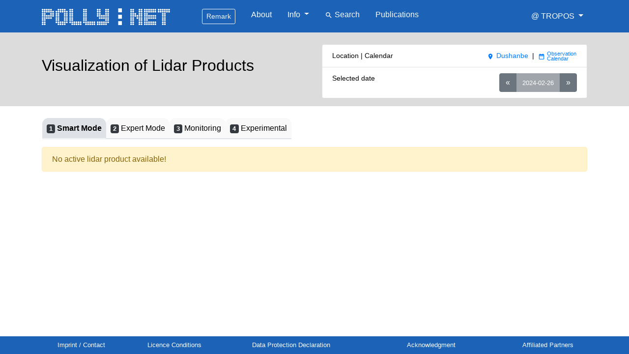

--- FILE ---
content_type: text/html; charset=utf-8
request_url: https://polly.tropos.de/datavis/location/10/19/1/?dates=%5B2024-02-26T00:00:00,2024-02-27T00:00:00%5D
body_size: 14930
content:
<!doctype html>
<!-- Consider adding a manifest.appcache: h5bp.com/d/Offline -->
<!--[if gt IE 8]><!--> <html class="no-js" lang="en"> <!--<![endif]-->
<head>
    <meta charset="utf-8">    <link rel="shortcut icon" type="image/x-icon" href="https://polly.tropos.de/favicon_tropos.ico"/>
    <meta http-equiv="X-UA-Compatible" content="IE=edge,chrome=1">
    <title>DataVis Dushanbe - PollyNET</title>
    <meta name="description" content="The main objective of the network is to obtain aerosol and cloud climatologies at key region for the Earth's climate.">
    <meta name="author" content="Rico Hengst" >

    <meta property="og:title" content="PollyNET" />
    <meta property="og:description" content="The main objective of the network is to obtain aerosol and cloud climatologies at key region for the Earth's climate." />
    <meta property="og:image:type" content="image/png" />
    <meta property="og:image" content="https://polly.tropos.de/static/images/logos/pollytropos_large_bg_blue.png" />
    <meta name="viewport" content="width=device-width,initial-scale=1">

<!--    <link rel="stylesheet" href="https://polly.tropos.de/static/chosen_v1.5.1/chosen.css" /> -->
    <link rel="stylesheet" href="https://polly.tropos.de/static/lib/bootstrap-4.1.3/css/bootstrap.min.css" />
    <link rel="stylesheet" href="https://polly.tropos.de/static/fonts/material-design-icons/css/material-icons.min.css" />
    <link rel="stylesheet" href="https://polly.tropos.de/static/css/local.css" />
<!--    <link rel="stylesheet" href="" />
    <link rel="stylesheet" href="" />

    <link rel="stylesheet" href="" />
    <link rel="stylesheet" href="https://cdn.datatables.net/plug-ins/f2c75b7247b/integration/bootstrap/3/dataTables.bootstrap.css" />
-->
<!--
    <link rel="stylesheet" href="    " />
-->
</head>



<body>
<header><!-- start header --><nav class="navbar navbar-expand-lg navbar-dark bg-navbar">
    <div class="container">
<!-- Navbar content -->
    <button class="navbar-toggler" type="button" data-toggle="collapse" data-target="#navbarTogglerDemo01" aria-controls="navbarTogglerDemo01" aria-expanded="false" aria-label="Toggle navigation">
        <span class="navbar-toggler-icon"></span>
    </button>
    <a class="nav-link pr-5" href="https://polly.tropos.de/">
        <img class="rounded" src="https://polly.tropos.de/static/images/logos/pollytropos.png" alt="Logo" height="50">
    </a>

    <div class="collapse navbar-collapse" id="navbarTogglerDemo01">
        <ul class="navbar-nav mr-auto">
<!--
            <li class="nav-item pr-2">
                <a class="nav-link" href="https://polly.tropos.de/"><span style="font-size: 125%"><i class="material-icons">home</i>
                </span></a>
            </li>
-->
            <li class="nav-item px-3">
                <button class="btn btn-sm btn-outline-light" type="button" data-toggle="collapse" data-target="#collapseExample2" aria-expanded="false" aria-controls="collapseExample2">
                    Remark
                </button>
                <div class="collapse" id="collapseExample2">
                    <div class="card card-body">
                        Polly observations made before Feb 2024 are currently only available at <a href="http://polly-tmp.tropos.de" class="bctn bctn-sm bctn-outline-danger">polly-tmp.tropos.de</a>
                    </div>
                </div>
            </li>
            <li class="nav-item px-2">
                <a class="nav-link" href="https://polly.tropos.de/about">About</a>
            </li>
            <li class="nav-item dropdown px-2">
                <a class="nav-link dropdown-toggle" href="#" id="navbarDropdown" role="button" data-toggle="dropdown" aria-haspopup="true" aria-expanded="false">
                    Info
                </a>
                <div class="dropdown-menu" aria-labelledby="navbarDropdown">                    <a class="dropdown-item"  href="https://polly.tropos.de/list/lidars"><i class="material-icons">list</i> Lidars</a>                    <a class="dropdown-item"  href="https://polly.tropos.de/list/locations"><i class="material-icons">list</i> Locations</a>                    <a class="dropdown-item"  href="https://polly.tropos.de/list/product_categories"><i class="material-icons">list</i> Product Categories</a>                    <a class="dropdown-item"  href="https://polly.tropos.de/list/product_types"><i class="material-icons">list</i> Product Types</a>                </div>
            </li>

<!--
            <li class="nav-item px-2">
                <a class="nav-link disabled" href="#">Sites</a>
            </li>
-->
            <li class="nav-item px-2">
                <a class="nav-link" href="https://polly.tropos.de/search/lidarproduct"><nobr><i class="material-icons">search</i> Search</nobr></a>
            </li>
            <li class="nav-item px-2">
                <a class="nav-link" href="https://www.tropos.de/en/current-issues/our-publications-and-reports/publications?tx_ppitropospublications_publications%5Bsearch%5D%5Bkeyword%5D=lidar&tx_ppitropospublications_publications%5Bsearch%5D%5Byear%5D=&tx_ppitropospublications_publications%5Bsearch%5D%5Bauthor%5D=&tx_ppitropospublications_publications%5Bsearch%5D%5Bdepartment%5D=&tx_ppitropospublications_publications%5Bsearch%5D%5BreferenceType%5D=&tx_ppitropospublications_publications%5Bsearch%5D%5BperiodicalTitle%5D=">Publications</a>
            </li>

        </ul>
<!--
        <form class="form-inline col-sm-6 text-right">
        <input class="form-control mr-sm-2" type="search" placeholder="Search">
        <button class="btn btn-outline-success my-2 my-sm-0" type="submit">Search</button>
        </form>
-->

        <ul class="navbar-nav ml-auto">
            <li class="nav-item dropdown pl-2">
                <a class="nav-link dropdown-toggle" href="#" id="navbarDropdownUser11" role="button" data-toggle="dropdown" aria-haspopup="true" aria-expanded="false">
                    <nobr>@ TROPOS</nobr>
                </a>
                <div class="dropdown-menu" aria-labelledby="navbarDropdownUser11">
                    <a class="dropdown-item" href="https://www.tropos.de/">TROPOS - Home</a>
                    <a class="dropdown-item" href="https://www.tropos.de/institut/abteilungen/fernerkundung-atmosphaerischer-prozesse-neu/ag-bodengebundene-fernerkundung/">Lidar group</a>
                    <a class="dropdown-item" href="https://www.tropos.de/en/research/projects-infrastructures-technology/technology-at-tropos/remote-sensing/own-developments/">Own developement</a>
                    <a class="dropdown-item" href="http://lacros.rsd.tropos.de/">LACROS</a>
                </div>
            </li>
        </ul>

</div>
</div>
</nav></header><!-- end header -->
<main><!-- required for sticky footer,  flex=1-->
<div id="content" class="pb-2"><!-- start content --><div class="container-fluid colour-gray-220">
    <div class="container">
        <div class="row clearfix pt-4 px-0 pb-3">
            <div class="col-sm-6">
                <h2 class="pt-4">
                    Visualization of Lidar Products
                </h2>
            </div> <!-- end col -->

            <div class="col-sm-6">
                <ul class="list-group">




                    <li class="list-group-item d-flex">
                        <div class="p-0 flex-grow-1 text-small">                                    Location | Calendar                        </div>
                        <div class="p-0  text-small"><a href="https://polly.tropos.de/location/10"> <nobr><i class="material-icons">place</i> </nobr>Dushanbe</a> <span class="px-1"> | </span>  <a href="https://polly.tropos.de/calendar/location/10?&individual_page=2024"><nobr><span><i class="material-icons">date_range</i></span> <span class="fraction text-tiny" top="Observation" bottom="Calendar"></span></nobr></a>                        </div>
                    </li>
                    <li class="list-group-item d-flex">
                        <div class="p-0 flex-grow-1 text-small">
                            Selected date
                        </div>
                        <div class="p-0">

                            <div class="btn-group py-0 d-flex justify-content-end  text-small" role="group" aria-label="Basic example">
                                    <button type="button" class="btn btn-secondary" onclick="window.location.href='https://polly.tropos.de/datavis/location/10/19/1/?dates=[2024-02-07T00:00:00,2024-02-08T00:00:00]'">&laquo;</button>                                 <button type="button" class="btn btn-secondary disabled text-small">2024-02-26</button>
                                    <button type="button" class="btn btn-secondary" onclick="window.location.href='https://polly.tropos.de/datavis/location/10/19/1/?dates=[2024-02-28T00:00:00,2024-02-29T00:00:00]'">&raquo;</button>                            </div>
                        </div>
                    </li>

                </ul>  <!-- end list-group -->
            </div>  <!-- end col -->
        </div>  <!-- end row -->
    </div>  <!-- end container -->
</div> <!-- end container-fluid -->


<div class="container">
    <div class="row clearfix px-0">
        <ul class="nav nav-tabs pt-4 ml-3">            <li class="nav-item">                    <span class="nav-link active p-2"><span class="badge badge-dark" style="font-size: 1.5ex;">1</span> Smart Mode                                                                                          </span>            </li>            <li class="nav-item">                    <a class="nav-link p-2" href="https://polly.tropos.de/datavis/location/10/3/2/?dates=[2024-02-26T00:00:00,2024-02-27T00:00:00]"><span class="badge badge-dark" style="font-size: 1.5ex;">2</span> Expert Mode                                                                                         </a>            </li>            <li class="nav-item">                    <a class="nav-link p-2" href="https://polly.tropos.de/datavis/location/10/14/3/?dates=[2024-02-26T00:00:00,2024-02-27T00:00:00]"><span class="badge badge-dark" style="font-size: 1.5ex;">3</span> Monitoring                                                                                          </a>            </li>            <li class="nav-item">                    <a class="nav-link p-2" href="https://polly.tropos.de/datavis/location/10/45/4/?dates=[2024-02-26T00:00:00,2024-02-27T00:00:00]"><span class="badge badge-dark" style="font-size: 1.5ex;">4</span> Experimental                                                                                        </a>            </li>        </ul>
    </div>
    <div class="row clearfix px-0"><div class="col-sm-12 pt-3 mb-4"><div class="alert alert-warning" role="alert">No active lidar product available!</div>    <div class="" id="myTabContent">    </div>
</div>    </div>
</div></div><!-- end content -->
</main>

<!-- start footer --><footer class="footer bg-footer">
    <div class="container text-white py-2">
		<div class="row clearfix">
			<div class="col-sm-2 py-1 text-center">
                <a class="text-white nav-tint-hover" href="../../../../../imprint">Imprint / Contact</a>
            </div>
            <div class="col-sm-2 py-1 text-center">
                <a class="text-white nav-tint-hover" href="../../../../../terms">Licence Conditions</a>
            </div>
            <div class="col-sm-3 py-1 text-center">
                <a class="text-white nav-tint-hover" href="../../../../../dpd">Data Protection Declaration</a>
            </div>
            <div class="col-sm-3 py-1 text-center">
                <a class="text-white nav-tint-hover" href="../../../../../acknowledgment">Acknowledgment</a>
            </div>
            <div class="col-sm-2 py-1 text-center">
                <a class="text-white nav-tint-hover" href="../../../../../affiliated_partners">Affiliated Partners</a>
            </div>
        </div>
    </div>
</footer><!-- end footer -->
<script src="https://polly.tropos.de/static/lib/jquery-3.3.1.min.js"></script>

<!--
<script src=""></script>
-->
<!--
<script defer="defer" src=""></script>
-->
<!--
<script defer="defer" src=""></script>
<script defer="defer" src=""></script>
-->
<script defer="defer" src="https://polly.tropos.de/static/lib/popper.min.js"></script>
<script defer="defer" src="https://polly.tropos.de/static/lib/bootstrap-4.1.3/js/bootstrap.min.js"></script>
<!--
<script defer="defer" src="https://polly.tropos.de/static/lib/chosen_v1.5.1/chosen.jquery.js"></script>
-->
<script type="text/javascript" src="https://polly.tropos.de/static/lib/lazyload-2.x/lazyload.js"></script><script>// load images lazy
lazyload();

// modify href link to previous or next lidar_product
//        to see the page(s) in the with the same identical active tab like the current page
document.querySelectorAll('.tabs-heading').forEach(function(el){
  el.addEventListener('click', function() {
    var url_next    = "https://polly.tropos.de/datavis/location/10/19/1/?dates=[2024-02-28T00:00:00,2024-02-29T00:00:00]" + "&" + this.id;
    var url_previous = "https://polly.tropos.de/datavis/location/10/19/1/?dates=[2024-02-07T00:00:00,2024-02-08T00:00:00]" + "&" + this.id;
    //alert(url_next);
    //$(".act span").text("https://polly.tropos.de/datavis/location/10/19/1/?dates=[2024-02-28T00:00:00,2024-02-29T00:00:00]" + "&" + this.id);

    // Manipulating url
    $( "#mylink_next_id" ).attr( "href", url_next );
    $( "#mylink_previous_id" ).attr( "href", url_previous );
  });
});


$(document).ready(function(){
  $('[data-toggle="tooltip"]').tooltip();
});




/* https://khaalipaper.com/javascript/equal-div-height-jquery.php#parentHorizontalTab3 */
$(function(){
    function equalHeight(){
        var heightArray = $(".sameHeight").map( function(){
            return  $(this).height();
        }).get();
        var maxHeight = Math.max.apply( Math, heightArray);
        $(".sameHeight").height(maxHeight);
    }
    equalHeight();
});

</script><!-- Matomo -->
<script type="text/javascript">
  var _paq = window._paq || [];
  /* tracker methods like "setCustomDimension" should be called before "trackPageView" */
  // Call disableCookies before calling trackPageView : https://matomo.org/faq/general/faq_157/
  _paq.push(['disableCookies']);
  _paq.push(['trackPageView']);
  _paq.push(['enableLinkTracking']);
  (function() {
    var u="//matomo.tropos.de/";
    _paq.push(['setTrackerUrl', u+'matomo.php']);
    _paq.push(['setSiteId', '4']);
    var d=document, g=d.createElement('script'), s=d.getElementsByTagName('script')[0];
    g.type='text/javascript'; g.async=true; g.defer=true; g.src=u+'matomo.js'; s.parentNode.insertBefore(g,s);
  })();
</script>
<noscript><p><img src="//matomo.tropos.de/matomo.php?idsite=4&amp;rec=1" style="border:0;" alt="" /></p></noscript>
<!-- End Matomo Code -->
</body>
</html>